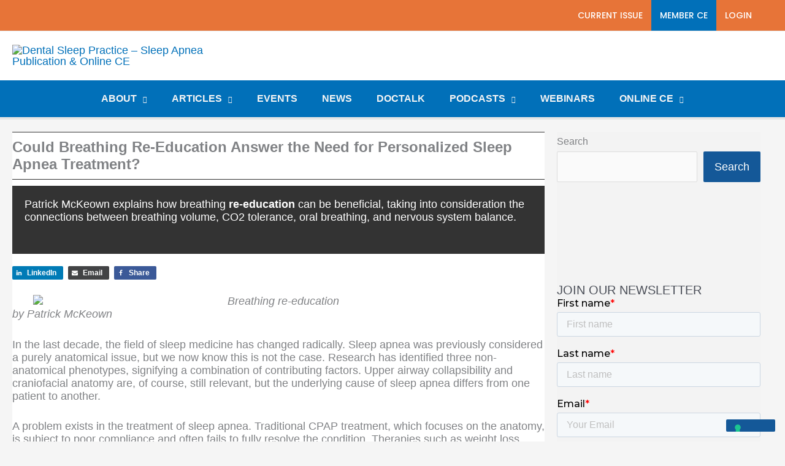

--- FILE ---
content_type: text/css
request_url: https://dentalsleeppractice.com/wp-content/themes/rocket-theme/style.css?ver=2.0.0
body_size: 211
content:
/**
Theme Name: Rocket Theme
Author: Rocket Digital 
Author URI: https://rocketdigitalmarketing.com
Description: Rocket Theme is the fastest, fully customizable & beautiful theme suitable for blogs, personal portfolios and business websites. It is very lightweight (less than 50KB on frontend) and offers unparalleled speed. Built with SEO in mind, Astra comes with schema.org code integrated so search engines will love your site. Astra offers plenty of sidebar options and widget areas giving you a full control for customizations. Furthermore, we have included special features and templates so feel free to choose any of your favorite page builder plugin to create pages flexibly. Some of the other features: # WooCommerce Ready # Responsive # Compatible with major plugins # Translation Ready # Extendible with premium addons # Regularly updated # Designed, Developed, Maintained & Supported by Brainstorm Force. Looking for a perfect base theme? Look no further. Astra is fast, fully customizable and beautiful theme!
Version: 2.0.0
License: GNU General Public License v2 or later
License URI: http://www.gnu.org/licenses/gpl-2.0.html
Text Domain: rocket-theme
Template: astra
*/